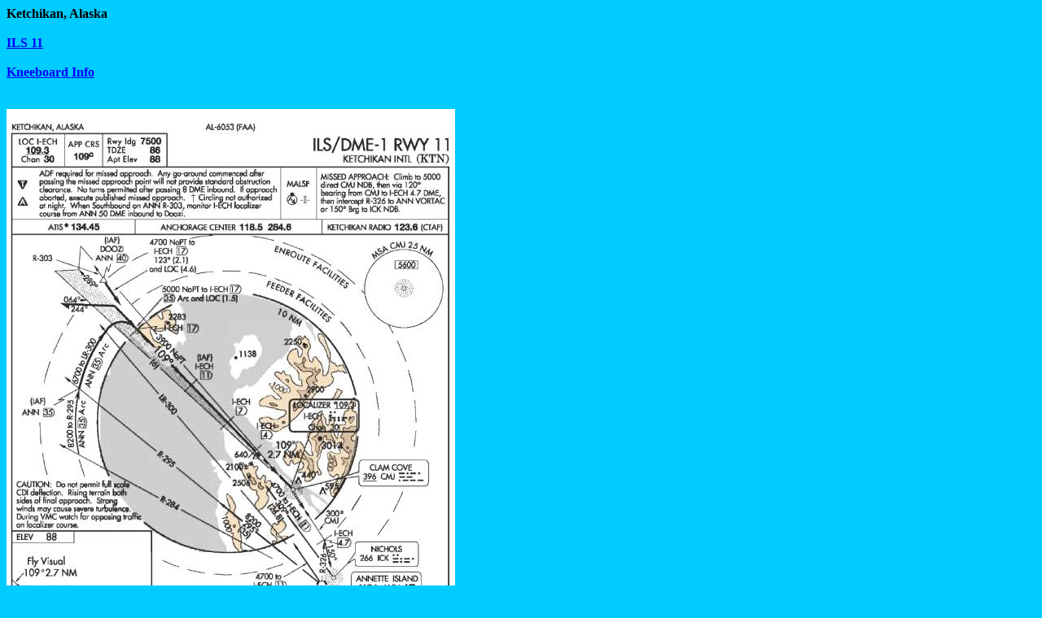

--- FILE ---
content_type: text/html
request_url: http://ilanreich.com/Public_Pics/Alaska/Ketchikan.htm
body_size: 1796
content:
<html xmlns:v="urn:schemas-microsoft-com:vml"
xmlns:o="urn:schemas-microsoft-com:office:office"
xmlns:w="urn:schemas-microsoft-com:office:word"
xmlns="http://www.w3.org/TR/REC-html40">

<head>
<meta http-equiv=Content-Type content="text/html; charset=windows-1252">
<meta name=ProgId content=Word.Document>
<meta name=Generator content="Microsoft Word 9">
<meta name=Originator content="Microsoft Word 9">
<link rel=File-List href="./Ketchikan_files/filelist.xml">
<link rel=Edit-Time-Data href="./Ketchikan_files/editdata.mso">
<!--[if !mso]>
<style>
v\:* {behavior:url(#default#VML);}
o\:* {behavior:url(#default#VML);}
w\:* {behavior:url(#default#VML);}
.shape {behavior:url(#default#VML);}
</style>
<![endif]-->
<title> </title>
<!--[if gte mso 9]><xml>
 <o:DocumentProperties>
  <o:Author>ILAN REICH</o:Author>
  <o:Template>Normal</o:Template>
  <o:LastAuthor>ILAN REICH</o:LastAuthor>
  <o:Revision>4</o:Revision>
  <o:TotalTime>5</o:TotalTime>
  <o:Created>2004-10-10T16:51:00Z</o:Created>
  <o:LastSaved>2004-10-24T01:43:00Z</o:LastSaved>
  <o:Pages>1</o:Pages>
  <o:Words>7</o:Words>
  <o:Characters>41</o:Characters>
  <o:Company> </o:Company>
  <o:Lines>1</o:Lines>
  <o:Paragraphs>1</o:Paragraphs>
  <o:CharactersWithSpaces>50</o:CharactersWithSpaces>
  <o:Version>9.2720</o:Version>
 </o:DocumentProperties>
</xml><![endif]--><!--[if gte mso 9]><xml>
 <w:WordDocument>
  <w:DrawingGridHorizontalSpacing>6 pt</w:DrawingGridHorizontalSpacing>
  <w:DrawingGridVerticalSpacing>8.15 pt</w:DrawingGridVerticalSpacing>
  <w:DisplayHorizontalDrawingGridEvery>2</w:DisplayHorizontalDrawingGridEvery>
  <w:DisplayVerticalDrawingGridEvery>2</w:DisplayVerticalDrawingGridEvery>
 </w:WordDocument>
</xml><![endif]-->
<style>
<!--
 /* Style Definitions */
p.MsoNormal, li.MsoNormal, div.MsoNormal
	{mso-style-parent:"";
	margin:0in;
	margin-bottom:.0001pt;
	mso-pagination:widow-orphan;
	font-size:12.0pt;
	font-family:"Times New Roman";
	mso-fareast-font-family:"Times New Roman";}
h1
	{mso-style-next:Normal;
	margin:0in;
	margin-bottom:.0001pt;
	mso-pagination:widow-orphan;
	page-break-after:avoid;
	mso-outline-level:1;
	font-size:12.0pt;
	font-family:"Times New Roman";
	mso-font-kerning:0pt;}
a:link, span.MsoHyperlink
	{color:blue;
	text-decoration:underline;
	text-underline:single;}
a:visited, span.MsoHyperlinkFollowed
	{color:purple;
	text-decoration:underline;
	text-underline:single;}
@page Section1
	{size:8.5in 11.0in;
	margin:1.0in 1.25in 1.0in 1.25in;
	mso-header-margin:.5in;
	mso-footer-margin:.5in;
	mso-paper-source:0;}
div.Section1
	{page:Section1;}
-->
</style>
<!--[if gte mso 9]><xml>
 <o:shapedefaults v:ext="edit" spidmax="1028">
  <o:colormenu v:ext="edit" fillcolor="#0cf"/>
 </o:shapedefaults></xml><![endif]--><!--[if gte mso 9]><xml>
 <o:shapelayout v:ext="edit">
  <o:idmap v:ext="edit" data="1"/>
 </o:shapelayout></xml><![endif]-->
</head>

<body bgcolor="#00ccff" lang=EN-US link=blue vlink=purple style='tab-interval:
.5in'>

<div class=Section1>

<h1>Ketchikan, Alaska</h1>

<p class=MsoNormal><b><![if !supportEmptyParas]>&nbsp;<![endif]><o:p></o:p></b></p>

<p class=MsoNormal><b><a href="#ils11">ILS 11</a><o:p></o:p></b></p>

<p class=MsoNormal><b><![if !supportEmptyParas]>&nbsp;<![endif]><o:p></o:p></b></p>

<p class=MsoNormal><b><a href="#kneeboard">Kneeboard Info</a><o:p></o:p></b></p>

<p class=MsoNormal><b><![if !supportEmptyParas]>&nbsp;<![endif]><o:p></o:p></b></p>

<p class=MsoNormal><![if !supportEmptyParas]>&nbsp;<![endif]><o:p></o:p></p>

<p class=MsoNormal><a name=ils11></a><!--[if gte vml 1]><v:shapetype id="_x0000_t75"
 coordsize="21600,21600" o:spt="75" o:preferrelative="t" path="m@4@5l@4@11@9@11@9@5xe"
 filled="f" stroked="f">
 <v:stroke joinstyle="miter"/>
 <v:formulas>
  <v:f eqn="if lineDrawn pixelLineWidth 0"/>
  <v:f eqn="sum @0 1 0"/>
  <v:f eqn="sum 0 0 @1"/>
  <v:f eqn="prod @2 1 2"/>
  <v:f eqn="prod @3 21600 pixelWidth"/>
  <v:f eqn="prod @3 21600 pixelHeight"/>
  <v:f eqn="sum @0 0 1"/>
  <v:f eqn="prod @6 1 2"/>
  <v:f eqn="prod @7 21600 pixelWidth"/>
  <v:f eqn="sum @8 21600 0"/>
  <v:f eqn="prod @7 21600 pixelHeight"/>
  <v:f eqn="sum @10 21600 0"/>
 </v:formulas>
 <v:path o:extrusionok="f" gradientshapeok="t" o:connecttype="rect"/>
 <o:lock v:ext="edit" aspectratio="t"/>
</v:shapetype><v:shape id="_x0000_i1025" type="#_x0000_t75" style='width:413.25pt;
 height:647.25pt'>
 <v:imagedata src="./Ketchikan_files/image001.png" o:title=""/>
</v:shape><![endif]--><![if !vml]><img border=0 width=551 height=863
src="./Ketchikan_files/image002.jpg" v:shapes="_x0000_i1025"><![endif]></p>

<p class=MsoNormal><![if !supportEmptyParas]>&nbsp;<![endif]><o:p></o:p></p>

<p class=MsoNormal><a name=kneeboard></a><!--[if gte vml 1]><v:shape id="_x0000_i1026"
 type="#_x0000_t75" style='width:719.25pt;height:543pt'>
 <v:imagedata src="./Ketchikan_files/image003.png" o:title=""/>
</v:shape><![endif]--><![if !vml]><img border=0 width=959 height=724
src="./Ketchikan_files/image004.jpg" v:shapes="_x0000_i1026"><![endif]></p>

<p class=MsoNormal><![if !supportEmptyParas]>&nbsp;<![endif]><o:p></o:p></p>

</div>

</body>

</html>
